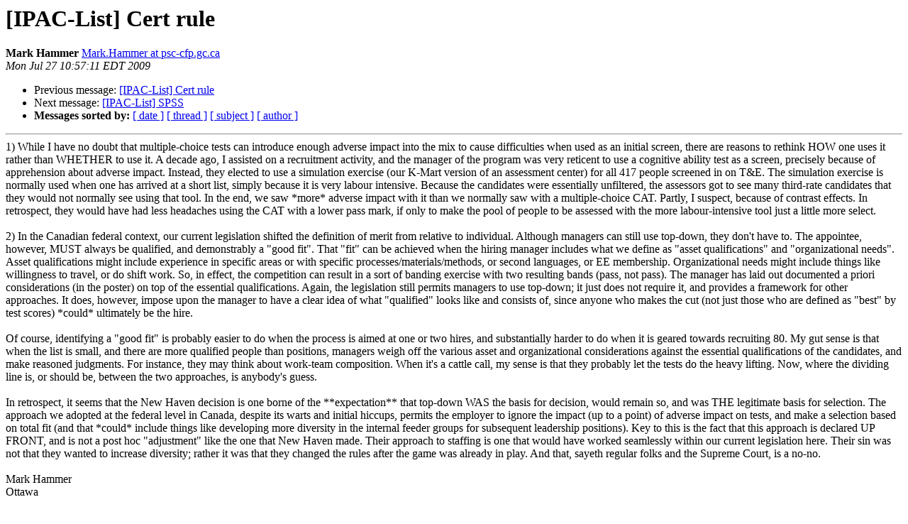

--- FILE ---
content_type: text/html
request_url: http://nine.pairlist.net/pipermail/ipac-list/2009/000309.html
body_size: 8268
content:
<!DOCTYPE HTML PUBLIC "-//W3C//DTD HTML 3.2//EN">
<HTML>
 <HEAD>
   <TITLE> [IPAC-List] Cert rule
   </TITLE>
   <LINK REL="Index" HREF="index.html" >
   <LINK REL="made" HREF="mailto:ipac-list%40ipacweb.org?Subject=Re: %5BIPAC-List%5D%20Cert%20rule&In-Reply-To=%3C4A6D87F8.4CD2.00F1.0%40psc-cfp.gc.ca%3E">
   <META NAME="robots" CONTENT="index,nofollow">
   <META http-equiv="Content-Type" content="text/html; charset=us-ascii">
   <LINK REL="Previous"  HREF="000307.html">
   <LINK REL="Next"  HREF="000310.html">
 </HEAD>
 <BODY BGCOLOR="#ffffff">
   <H1>[IPAC-List] Cert rule</H1>
    <B>Mark Hammer</B> 
    <A HREF="mailto:ipac-list%40ipacweb.org?Subject=Re: %5BIPAC-List%5D%20Cert%20rule&In-Reply-To=%3C4A6D87F8.4CD2.00F1.0%40psc-cfp.gc.ca%3E"
       TITLE="[IPAC-List] Cert rule">Mark.Hammer at psc-cfp.gc.ca
       </A><BR>
    <I>Mon Jul 27 10:57:11 EDT 2009</I>
    <P><UL>
        <LI>Previous message: <A HREF="000307.html">[IPAC-List] Cert rule
</A></li>
        <LI>Next message: <A HREF="000310.html">[IPAC-List] SPSS
</A></li>
         <LI> <B>Messages sorted by:</B> 
              <a href="date.html#309">[ date ]</a>
              <a href="thread.html#309">[ thread ]</a>
              <a href="subject.html#309">[ subject ]</a>
              <a href="author.html#309">[ author ]</a>
         </LI>
       </UL>
    <HR>  
<!--beginarticle-->
1) While I have no doubt that multiple-choice tests can introduce enough adverse impact into the mix to cause difficulties when used as an initial screen, there are reasons to rethink HOW one uses it rather than WHETHER to use it.  A decade ago, I assisted on a recruitment activity, and the manager of the program was very reticent to use a cognitive ability test as a screen, precisely because of apprehension about adverse impact.  Instead, they elected to use a simulation exercise (our K-Mart version of an assessment center) for all 417 people screened in on T&amp;E.  The simulation exercise is normally used when one has arrived at a short list, simply because it is very labour intensive.  Because the candidates were essentially unfiltered, the assessors got to see many third-rate candidates that they would not normally see using that tool.  In the end, we saw *more* adverse impact with it than we normally saw with a multiple-choice CAT.  Partly, I suspect, because of contrast effects.  In retrospect, they would have had less headaches using the CAT with a lower pass mark, if only to make the pool of people to be assessed with the more labour-intensive tool just a little more select.
<BR>
<BR>2) In the Canadian federal context, our current legislation shifted the definition of merit from relative to individual.  Although managers can still use top-down, they don't have to.  The appointee, however, MUST always be qualified, and demonstrably a &quot;good fit&quot;.  That &quot;fit&quot; can be achieved when the hiring manager includes what we define as &quot;asset qualifications&quot; and &quot;organizational needs&quot;.  Asset qualifications might include experience in specific areas or with specific processes/materials/methods, or second languages, or EE membership.  Organizational needs might include things like willingness to travel, or do shift work.  So, in effect, the competition can result in a sort of banding exercise with two resulting bands (pass, not pass).  The manager has laid out documented a priori considerations (in the poster) on top of the essential qualifications.  Again, the legislation still permits managers to use top-down; it just does not require it, and provides a framework for other approaches.  It does, however, impose upon the manager to have a clear idea of what &quot;qualified&quot; looks like and consists of, since anyone who makes the cut (not just those who are defined as &quot;best&quot; by test scores) *could* ultimately be the hire.
<BR>
<BR>Of course, identifying a &quot;good fit&quot; is probably easier to do when the process is aimed at one or two hires, and substantially harder to do when it is geared towards recruiting 80.  My gut sense is that when the list is small, and there are more qualified people than positions, managers weigh off the various asset and organizational considerations against the essential qualifications of the candidates, and make reasoned judgments.  For instance, they may think about work-team composition.  When it's a cattle call, my sense is that they probably let the tests do the heavy lifting.  Now, where the dividing line is, or should be, between the two approaches, is anybody's guess.
<BR>
<BR>In retrospect, it seems that the New Haven decision is one borne of the **expectation** that top-down WAS the basis for decision, would remain so, and was THE legitimate basis for selection.  The approach we adopted at the federal level in Canada, despite its warts and initial hiccups, permits the employer to ignore the impact (up to a point) of adverse impact on tests, and make a selection based on total fit (and that *could* include things like developing more diversity in the internal feeder groups for subsequent leadership positions).  Key to this is the fact that this approach is declared UP FRONT, and is not a post hoc &quot;adjustment&quot; like the one that New Haven made.  Their approach to staffing is one that would have  worked seamlessly within our current legislation here.  Their sin was not that they wanted to increase diversity; rather it was that they changed the rules after the game was already in play.  And that, sayeth regular folks and the Supreme Court, is a no-no.
<BR>
<BR>Mark Hammer
<BR>Ottawa
<BR>
<BR><BR>&gt;&gt;&gt;<i> &quot;Pluta, Paul&quot; &lt;<A HREF="http://nine.pairlist.net/mailman/listinfo/ipac-list">ppluta at hr.lacounty.gov</A>&gt; 2009/07/27 10:12 am &gt;&gt;&gt;
</I><BR><BR>Dennis,
<BR>
<BR>I don't believe I indicated that the City of New Haven decision says anything about top-down versus banding per se.  I simply noted that those two cases (i.e., New York and New Haven) both used top-down selection (i.e., rule of three or rule of five, etc.) and both had a disparate impact on minorities.  There is a huge literature to support the fact that a test of cognitive abilities will almost assuredly result in adverse impact for blacks and Hispanics.
<BR>
<BR>&quot;Had the City reviewed the exam results and then [emphasis added] adopted banding to make the minority test scores appear higher, it would have violated Title VII's prohibition of adjusting test results on the basis of race.&quot;  This statement appears to pertain to post hoc banding to achieve some race-based objective.  Our banding process is routine and has nothing to do with race per se.  We simply acknowledge measurement error and feel it is best in high stakes testing to error on the side of the individual.
<BR>
<BR>The real bottom-line is, if you don't want adverse impact, don't use a written test of cognitive abilities (especially not as a first hurdle in a multiple-hurdle process).  If you must use a test of cognitive abilities because that is what the job analysis study results indicate is important for the performance of the work, be sure that gets thoroughly documented.  Based on the New York case, that goes double for documenting the linkages between the KSAs and the tasks performed on the job.  At least then you can defend the job-relatedness and business necessity of the test.  IMHO
<BR>
<BR>Paul E. Pluta, ABD, SPHR
<BR>
<BR>Human Resources Analyst III
<BR>
<BR>Los Angeles County Department of Human Resources
<BR>
<BR>Workforce Planning, Test Research, &amp; Appeals Division
<BR>
<BR>


<!--endarticle-->
    <HR>
    <P><UL>
        <!--threads-->
	<LI>Previous message: <A HREF="000307.html">[IPAC-List] Cert rule
</A></li>
	<LI>Next message: <A HREF="000310.html">[IPAC-List] SPSS
</A></li>
         <LI> <B>Messages sorted by:</B> 
              <a href="date.html#309">[ date ]</a>
              <a href="thread.html#309">[ thread ]</a>
              <a href="subject.html#309">[ subject ]</a>
              <a href="author.html#309">[ author ]</a>
         </LI>
       </UL>

<hr>
<a href="http://nine.pairlist.net/mailman/listinfo/ipac-list">More information about the IPAC-List
mailing list</a><br>
</body></html>
